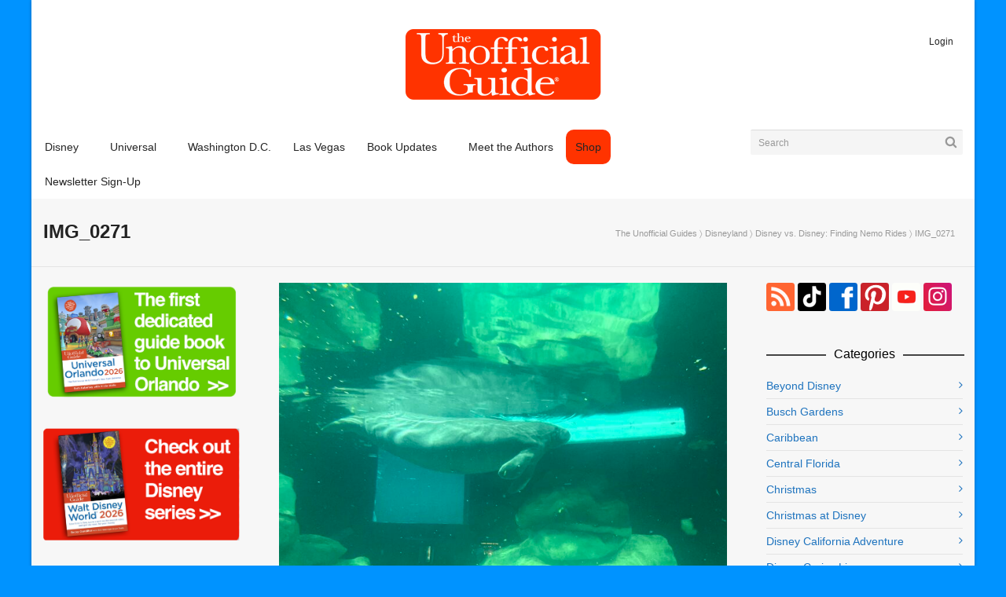

--- FILE ---
content_type: text/html; charset=UTF-8
request_url: https://theunofficialguides.com/2023/07/06/disney-vs-disney-finding-nemo-rides/img_0271-2/
body_size: 88529
content:
<!doctype html>
<html lang="en-US">
<meta charset="utf-8">
<meta name="viewport" content="width=device-width,initial-scale=1,minimum-scale=1,shrink-to-fit=no">
<title>IMG_0271 - The Unofficial Guides</title>


<!--[if lt IE 9]>
<script src="https://theunofficialguides.com/wp-content/themes/unoff-guides/js/respond.min.js"></script>
<![endif]-->

<link rel="apple-touch-icon" sizes="180x180" href="/apple-touch-icon.png">
<link rel="icon" type="image/png" href="/favicon.32.png" sizes="32x32">
<link rel="icon" type="image/png" href="/favicon.16.png" sizes="16x16">
<link rel="manifest" href="/manifest.json">
<link rel="mask-icon" href="/safari-pinned-tab.svg" color="#ff3f00">
<meta name="theme-color" content="#ff3f00">

    <script>
        function writeCookie() {
            the_cookie = document.cookie;
            if ( the_cookie ) {
                if ( window.devicePixelRatio >= 2 ) {
                    var the_cookie = "pixel_ratio="+window.devicePixelRatio+";"+the_cookie;
                    document.cookie = the_cookie;
                }
            }
         }

        writeCookie();
    </script>
<meta name='robots' content='index, follow, max-image-preview:large, max-snippet:-1, max-video-preview:-1' />
	<style>img:is([sizes="auto" i], [sizes^="auto," i]) { contain-intrinsic-size: 3000px 1500px }</style>
	
	<!-- This site is optimized with the Yoast SEO Premium plugin v26.6 (Yoast SEO v26.6) - https://yoast.com/wordpress/plugins/seo/ -->
	<link rel="canonical" href="https://theunofficialguides.com/2023/07/06/disney-vs-disney-finding-nemo-rides/img_0271-2/" />
	<meta property="og:locale" content="en_US" />
	<meta property="og:type" content="article" />
	<meta property="og:title" content="IMG_0271 - The Unofficial Guides" />
	<meta property="og:url" content="https://theunofficialguides.com/2023/07/06/disney-vs-disney-finding-nemo-rides/img_0271-2/" />
	<meta property="og:site_name" content="The Unofficial Guides" />
	<meta property="article:publisher" content="https://www.facebook.com/theunofficialguides" />
	<meta property="og:image" content="https://theunofficialguides.com/2023/07/06/disney-vs-disney-finding-nemo-rides/img_0271-2" />
	<meta property="og:image:width" content="1" />
	<meta property="og:image:height" content="1" />
	<meta property="og:image:type" content="image/jpeg" />
	<script type="application/ld+json" class="yoast-schema-graph">{"@context":"https://schema.org","@graph":[{"@type":"WebPage","@id":"https://theunofficialguides.com/2023/07/06/disney-vs-disney-finding-nemo-rides/img_0271-2/","url":"https://theunofficialguides.com/2023/07/06/disney-vs-disney-finding-nemo-rides/img_0271-2/","name":"IMG_0271 - The Unofficial Guides","isPartOf":{"@id":"https://theunofficialguides.com/#website"},"primaryImageOfPage":{"@id":"https://theunofficialguides.com/2023/07/06/disney-vs-disney-finding-nemo-rides/img_0271-2/#primaryimage"},"image":{"@id":"https://theunofficialguides.com/2023/07/06/disney-vs-disney-finding-nemo-rides/img_0271-2/#primaryimage"},"thumbnailUrl":"https://i0.wp.com/theunofficialguides.com/wp-content/uploads/2023/06/IMG_0271.jpg?fit=1183%2C887&ssl=1","datePublished":"2023-06-06T20:31:13+00:00","breadcrumb":{"@id":"https://theunofficialguides.com/2023/07/06/disney-vs-disney-finding-nemo-rides/img_0271-2/#breadcrumb"},"inLanguage":"en-US","potentialAction":[{"@type":"ReadAction","target":["https://theunofficialguides.com/2023/07/06/disney-vs-disney-finding-nemo-rides/img_0271-2/"]}]},{"@type":"ImageObject","inLanguage":"en-US","@id":"https://theunofficialguides.com/2023/07/06/disney-vs-disney-finding-nemo-rides/img_0271-2/#primaryimage","url":"https://i0.wp.com/theunofficialguides.com/wp-content/uploads/2023/06/IMG_0271.jpg?fit=1183%2C887&ssl=1","contentUrl":"https://i0.wp.com/theunofficialguides.com/wp-content/uploads/2023/06/IMG_0271.jpg?fit=1183%2C887&ssl=1"},{"@type":"BreadcrumbList","@id":"https://theunofficialguides.com/2023/07/06/disney-vs-disney-finding-nemo-rides/img_0271-2/#breadcrumb","itemListElement":[{"@type":"ListItem","position":1,"name":"Home","item":"https://theunofficialguides.com/"},{"@type":"ListItem","position":2,"name":"Disney vs. Disney: Finding Nemo Rides","item":"https://theunofficialguides.com/2023/07/06/disney-vs-disney-finding-nemo-rides/"},{"@type":"ListItem","position":3,"name":"IMG_0271"}]},{"@type":"WebSite","@id":"https://theunofficialguides.com/#website","url":"https://theunofficialguides.com/","name":"The Unofficial Guides","description":"The Unofficial Guides are Officially Coming Home","publisher":{"@id":"https://theunofficialguides.com/#organization"},"potentialAction":[{"@type":"SearchAction","target":{"@type":"EntryPoint","urlTemplate":"https://theunofficialguides.com/?s={search_term_string}"},"query-input":{"@type":"PropertyValueSpecification","valueRequired":true,"valueName":"search_term_string"}}],"inLanguage":"en-US"},{"@type":"Organization","@id":"https://theunofficialguides.com/#organization","name":"The Unofficial Guides","url":"https://theunofficialguides.com/","logo":{"@type":"ImageObject","inLanguage":"en-US","@id":"https://theunofficialguides.com/#/schema/logo/image/","url":"https://i0.wp.com/theunofficialguides.com/wp-content/uploads/2013/07/UG_AdminLogo.png?fit=254%2C95&ssl=1","contentUrl":"https://i0.wp.com/theunofficialguides.com/wp-content/uploads/2013/07/UG_AdminLogo.png?fit=254%2C95&ssl=1","width":254,"height":95,"caption":"The Unofficial Guides"},"image":{"@id":"https://theunofficialguides.com/#/schema/logo/image/"},"sameAs":["https://www.facebook.com/theunofficialguides","https://www.youtube.com/channel/UCXS_Abtbuh6QLm2_KpU5qGw","https://www.instagram.com/theunofficialguides/"]}]}</script>
	<!-- / Yoast SEO Premium plugin. -->


<link rel='dns-prefetch' href='//secure.gravatar.com' />
<link rel='dns-prefetch' href='//stats.wp.com' />
<link rel='dns-prefetch' href='//v0.wordpress.com' />
<link rel='preconnect' href='//i0.wp.com' />
<link rel='preconnect' href='//c0.wp.com' />
<link rel="alternate" type="application/rss+xml" title="The Unofficial Guides &raquo; Feed" href="https://theunofficialguides.com/feed/" />
<link rel="alternate" type="application/rss+xml" title="The Unofficial Guides &raquo; Comments Feed" href="https://theunofficialguides.com/comments/feed/" />
<link rel="alternate" type="application/rss+xml" title="The Unofficial Guides &raquo; IMG_0271 Comments Feed" href="https://theunofficialguides.com/2023/07/06/disney-vs-disney-finding-nemo-rides/img_0271-2/feed/" />
<link rel='stylesheet' id='wp-block-library-css' href='https://c0.wp.com/c/6.8.3/wp-includes/css/dist/block-library/style.min.css' type='text/css' media='all' />
<style id='classic-theme-styles-inline-css' type='text/css'>
/*! This file is auto-generated */
.wp-block-button__link{color:#fff;background-color:#32373c;border-radius:9999px;box-shadow:none;text-decoration:none;padding:calc(.667em + 2px) calc(1.333em + 2px);font-size:1.125em}.wp-block-file__button{background:#32373c;color:#fff;text-decoration:none}
</style>
<link rel='stylesheet' id='mediaelement-css' href='https://c0.wp.com/c/6.8.3/wp-includes/js/mediaelement/mediaelementplayer-legacy.min.css' type='text/css' media='all' />
<link rel='stylesheet' id='wp-mediaelement-css' href='https://c0.wp.com/c/6.8.3/wp-includes/js/mediaelement/wp-mediaelement.min.css' type='text/css' media='all' />
<style id='jetpack-sharing-buttons-style-inline-css' type='text/css'>
.jetpack-sharing-buttons__services-list{display:flex;flex-direction:row;flex-wrap:wrap;gap:0;list-style-type:none;margin:5px;padding:0}.jetpack-sharing-buttons__services-list.has-small-icon-size{font-size:12px}.jetpack-sharing-buttons__services-list.has-normal-icon-size{font-size:16px}.jetpack-sharing-buttons__services-list.has-large-icon-size{font-size:24px}.jetpack-sharing-buttons__services-list.has-huge-icon-size{font-size:36px}@media print{.jetpack-sharing-buttons__services-list{display:none!important}}.editor-styles-wrapper .wp-block-jetpack-sharing-buttons{gap:0;padding-inline-start:0}ul.jetpack-sharing-buttons__services-list.has-background{padding:1.25em 2.375em}
</style>
<style id='global-styles-inline-css' type='text/css'>
:root{--wp--preset--aspect-ratio--square: 1;--wp--preset--aspect-ratio--4-3: 4/3;--wp--preset--aspect-ratio--3-4: 3/4;--wp--preset--aspect-ratio--3-2: 3/2;--wp--preset--aspect-ratio--2-3: 2/3;--wp--preset--aspect-ratio--16-9: 16/9;--wp--preset--aspect-ratio--9-16: 9/16;--wp--preset--color--black: #000000;--wp--preset--color--cyan-bluish-gray: #abb8c3;--wp--preset--color--white: #ffffff;--wp--preset--color--pale-pink: #f78da7;--wp--preset--color--vivid-red: #cf2e2e;--wp--preset--color--luminous-vivid-orange: #ff6900;--wp--preset--color--luminous-vivid-amber: #fcb900;--wp--preset--color--light-green-cyan: #7bdcb5;--wp--preset--color--vivid-green-cyan: #00d084;--wp--preset--color--pale-cyan-blue: #8ed1fc;--wp--preset--color--vivid-cyan-blue: #0693e3;--wp--preset--color--vivid-purple: #9b51e0;--wp--preset--gradient--vivid-cyan-blue-to-vivid-purple: linear-gradient(135deg,rgba(6,147,227,1) 0%,rgb(155,81,224) 100%);--wp--preset--gradient--light-green-cyan-to-vivid-green-cyan: linear-gradient(135deg,rgb(122,220,180) 0%,rgb(0,208,130) 100%);--wp--preset--gradient--luminous-vivid-amber-to-luminous-vivid-orange: linear-gradient(135deg,rgba(252,185,0,1) 0%,rgba(255,105,0,1) 100%);--wp--preset--gradient--luminous-vivid-orange-to-vivid-red: linear-gradient(135deg,rgba(255,105,0,1) 0%,rgb(207,46,46) 100%);--wp--preset--gradient--very-light-gray-to-cyan-bluish-gray: linear-gradient(135deg,rgb(238,238,238) 0%,rgb(169,184,195) 100%);--wp--preset--gradient--cool-to-warm-spectrum: linear-gradient(135deg,rgb(74,234,220) 0%,rgb(151,120,209) 20%,rgb(207,42,186) 40%,rgb(238,44,130) 60%,rgb(251,105,98) 80%,rgb(254,248,76) 100%);--wp--preset--gradient--blush-light-purple: linear-gradient(135deg,rgb(255,206,236) 0%,rgb(152,150,240) 100%);--wp--preset--gradient--blush-bordeaux: linear-gradient(135deg,rgb(254,205,165) 0%,rgb(254,45,45) 50%,rgb(107,0,62) 100%);--wp--preset--gradient--luminous-dusk: linear-gradient(135deg,rgb(255,203,112) 0%,rgb(199,81,192) 50%,rgb(65,88,208) 100%);--wp--preset--gradient--pale-ocean: linear-gradient(135deg,rgb(255,245,203) 0%,rgb(182,227,212) 50%,rgb(51,167,181) 100%);--wp--preset--gradient--electric-grass: linear-gradient(135deg,rgb(202,248,128) 0%,rgb(113,206,126) 100%);--wp--preset--gradient--midnight: linear-gradient(135deg,rgb(2,3,129) 0%,rgb(40,116,252) 100%);--wp--preset--font-size--small: 13px;--wp--preset--font-size--medium: 20px;--wp--preset--font-size--large: 36px;--wp--preset--font-size--x-large: 42px;--wp--preset--spacing--20: 0.44rem;--wp--preset--spacing--30: 0.67rem;--wp--preset--spacing--40: 1rem;--wp--preset--spacing--50: 1.5rem;--wp--preset--spacing--60: 2.25rem;--wp--preset--spacing--70: 3.38rem;--wp--preset--spacing--80: 5.06rem;--wp--preset--shadow--natural: 6px 6px 9px rgba(0, 0, 0, 0.2);--wp--preset--shadow--deep: 12px 12px 50px rgba(0, 0, 0, 0.4);--wp--preset--shadow--sharp: 6px 6px 0px rgba(0, 0, 0, 0.2);--wp--preset--shadow--outlined: 6px 6px 0px -3px rgba(255, 255, 255, 1), 6px 6px rgba(0, 0, 0, 1);--wp--preset--shadow--crisp: 6px 6px 0px rgba(0, 0, 0, 1);}:where(.is-layout-flex){gap: 0.5em;}:where(.is-layout-grid){gap: 0.5em;}body .is-layout-flex{display: flex;}.is-layout-flex{flex-wrap: wrap;align-items: center;}.is-layout-flex > :is(*, div){margin: 0;}body .is-layout-grid{display: grid;}.is-layout-grid > :is(*, div){margin: 0;}:where(.wp-block-columns.is-layout-flex){gap: 2em;}:where(.wp-block-columns.is-layout-grid){gap: 2em;}:where(.wp-block-post-template.is-layout-flex){gap: 1.25em;}:where(.wp-block-post-template.is-layout-grid){gap: 1.25em;}.has-black-color{color: var(--wp--preset--color--black) !important;}.has-cyan-bluish-gray-color{color: var(--wp--preset--color--cyan-bluish-gray) !important;}.has-white-color{color: var(--wp--preset--color--white) !important;}.has-pale-pink-color{color: var(--wp--preset--color--pale-pink) !important;}.has-vivid-red-color{color: var(--wp--preset--color--vivid-red) !important;}.has-luminous-vivid-orange-color{color: var(--wp--preset--color--luminous-vivid-orange) !important;}.has-luminous-vivid-amber-color{color: var(--wp--preset--color--luminous-vivid-amber) !important;}.has-light-green-cyan-color{color: var(--wp--preset--color--light-green-cyan) !important;}.has-vivid-green-cyan-color{color: var(--wp--preset--color--vivid-green-cyan) !important;}.has-pale-cyan-blue-color{color: var(--wp--preset--color--pale-cyan-blue) !important;}.has-vivid-cyan-blue-color{color: var(--wp--preset--color--vivid-cyan-blue) !important;}.has-vivid-purple-color{color: var(--wp--preset--color--vivid-purple) !important;}.has-black-background-color{background-color: var(--wp--preset--color--black) !important;}.has-cyan-bluish-gray-background-color{background-color: var(--wp--preset--color--cyan-bluish-gray) !important;}.has-white-background-color{background-color: var(--wp--preset--color--white) !important;}.has-pale-pink-background-color{background-color: var(--wp--preset--color--pale-pink) !important;}.has-vivid-red-background-color{background-color: var(--wp--preset--color--vivid-red) !important;}.has-luminous-vivid-orange-background-color{background-color: var(--wp--preset--color--luminous-vivid-orange) !important;}.has-luminous-vivid-amber-background-color{background-color: var(--wp--preset--color--luminous-vivid-amber) !important;}.has-light-green-cyan-background-color{background-color: var(--wp--preset--color--light-green-cyan) !important;}.has-vivid-green-cyan-background-color{background-color: var(--wp--preset--color--vivid-green-cyan) !important;}.has-pale-cyan-blue-background-color{background-color: var(--wp--preset--color--pale-cyan-blue) !important;}.has-vivid-cyan-blue-background-color{background-color: var(--wp--preset--color--vivid-cyan-blue) !important;}.has-vivid-purple-background-color{background-color: var(--wp--preset--color--vivid-purple) !important;}.has-black-border-color{border-color: var(--wp--preset--color--black) !important;}.has-cyan-bluish-gray-border-color{border-color: var(--wp--preset--color--cyan-bluish-gray) !important;}.has-white-border-color{border-color: var(--wp--preset--color--white) !important;}.has-pale-pink-border-color{border-color: var(--wp--preset--color--pale-pink) !important;}.has-vivid-red-border-color{border-color: var(--wp--preset--color--vivid-red) !important;}.has-luminous-vivid-orange-border-color{border-color: var(--wp--preset--color--luminous-vivid-orange) !important;}.has-luminous-vivid-amber-border-color{border-color: var(--wp--preset--color--luminous-vivid-amber) !important;}.has-light-green-cyan-border-color{border-color: var(--wp--preset--color--light-green-cyan) !important;}.has-vivid-green-cyan-border-color{border-color: var(--wp--preset--color--vivid-green-cyan) !important;}.has-pale-cyan-blue-border-color{border-color: var(--wp--preset--color--pale-cyan-blue) !important;}.has-vivid-cyan-blue-border-color{border-color: var(--wp--preset--color--vivid-cyan-blue) !important;}.has-vivid-purple-border-color{border-color: var(--wp--preset--color--vivid-purple) !important;}.has-vivid-cyan-blue-to-vivid-purple-gradient-background{background: var(--wp--preset--gradient--vivid-cyan-blue-to-vivid-purple) !important;}.has-light-green-cyan-to-vivid-green-cyan-gradient-background{background: var(--wp--preset--gradient--light-green-cyan-to-vivid-green-cyan) !important;}.has-luminous-vivid-amber-to-luminous-vivid-orange-gradient-background{background: var(--wp--preset--gradient--luminous-vivid-amber-to-luminous-vivid-orange) !important;}.has-luminous-vivid-orange-to-vivid-red-gradient-background{background: var(--wp--preset--gradient--luminous-vivid-orange-to-vivid-red) !important;}.has-very-light-gray-to-cyan-bluish-gray-gradient-background{background: var(--wp--preset--gradient--very-light-gray-to-cyan-bluish-gray) !important;}.has-cool-to-warm-spectrum-gradient-background{background: var(--wp--preset--gradient--cool-to-warm-spectrum) !important;}.has-blush-light-purple-gradient-background{background: var(--wp--preset--gradient--blush-light-purple) !important;}.has-blush-bordeaux-gradient-background{background: var(--wp--preset--gradient--blush-bordeaux) !important;}.has-luminous-dusk-gradient-background{background: var(--wp--preset--gradient--luminous-dusk) !important;}.has-pale-ocean-gradient-background{background: var(--wp--preset--gradient--pale-ocean) !important;}.has-electric-grass-gradient-background{background: var(--wp--preset--gradient--electric-grass) !important;}.has-midnight-gradient-background{background: var(--wp--preset--gradient--midnight) !important;}.has-small-font-size{font-size: var(--wp--preset--font-size--small) !important;}.has-medium-font-size{font-size: var(--wp--preset--font-size--medium) !important;}.has-large-font-size{font-size: var(--wp--preset--font-size--large) !important;}.has-x-large-font-size{font-size: var(--wp--preset--font-size--x-large) !important;}
:where(.wp-block-post-template.is-layout-flex){gap: 1.25em;}:where(.wp-block-post-template.is-layout-grid){gap: 1.25em;}
:where(.wp-block-columns.is-layout-flex){gap: 2em;}:where(.wp-block-columns.is-layout-grid){gap: 2em;}
:root :where(.wp-block-pullquote){font-size: 1.5em;line-height: 1.6;}
</style>
<link rel='stylesheet' id='recent-posts-widget-with-thumbnails-public-style-css' href='https://theunofficialguides.com/wp-content/plugins/recent-posts-widget-with-thumbnails/public.css?ver=7.1.1' type='text/css' media='all' />
<link rel='stylesheet' id='fontawesome-css-css' href='https://theunofficialguides.com/wp-content/themes/unoff-guides/css/font-awesome.css?ver=6.8.3' type='text/css' media='all' />
<link rel='stylesheet' id='woocommerce-additional-css-css' href='https://theunofficialguides.com/wp-content/themes/unoff-guides/css/woocommerce.css?ver=6.8.3' type='text/css' media='all' />
<link rel='stylesheet' id='main-css-css' href='https://theunofficialguides.com/wp-content/themes/unoff-guides/style.css?ver=6.8.3' type='text/css' media='all' />
<script type="text/javascript" src="https://c0.wp.com/c/6.8.3/wp-includes/js/jquery/jquery.min.js" id="jquery-core-js"></script>
<script type="text/javascript" src="https://c0.wp.com/c/6.8.3/wp-includes/js/jquery/jquery-migrate.min.js" id="jquery-migrate-js"></script>
<link rel="https://api.w.org/" href="https://theunofficialguides.com/wp-json/" /><link rel="alternate" title="JSON" type="application/json" href="https://theunofficialguides.com/wp-json/wp/v2/media/32323" /><link rel="alternate" title="oEmbed (JSON)" type="application/json+oembed" href="https://theunofficialguides.com/wp-json/oembed/1.0/embed?url=https%3A%2F%2Ftheunofficialguides.com%2F2023%2F07%2F06%2Fdisney-vs-disney-finding-nemo-rides%2Fimg_0271-2%2F" />
<link rel="alternate" title="oEmbed (XML)" type="text/xml+oembed" href="https://theunofficialguides.com/wp-json/oembed/1.0/embed?url=https%3A%2F%2Ftheunofficialguides.com%2F2023%2F07%2F06%2Fdisney-vs-disney-finding-nemo-rides%2Fimg_0271-2%2F&#038;format=xml" />
	<style>img#wpstats{display:none}</style>
					<script>
			var ajaxurl = 'https://theunofficialguides.com/wp-admin/admin-ajax.php';
			</script>
		<style>/*========== Web Font Styles ==========*/body, h6, #sidebar .widget-heading h3, #header-search input, .header-items h3.phone-number, .related-wrap h4, #comments-list > h3, .item-heading h1, .sf-button, button, input[type="submit"], input[type="email"], input[type="reset"], input[type="button"], .spb_accordion_section h3, #header-login input, #mobile-navigation > div, .search-form input, input, button, select, textarea {font-family: "Helvetica", Palatino, Arial, Helvetica, Tahoma, sans-serif}h1, h2, h3, h4, h5, .custom-caption p, span.dropcap1, span.dropcap2, span.dropcap3, span.dropcap4, .spb_call_text, .impact-text, .testimonial-text, .header-advert {font-family: "Helvetica", Palatino, Arial, Helvetica, Tahoma, sans-serif;}nav .menu li {font-family: "Helvetica", Palatino, Arial Helvetica, Tahoma, sans-serif;}body, p, .masonry-items .blog-item .quote-excerpt, #commentform label, .contact-form label {font-size: 14px;line-height: 22px;}h1, .spb_impact_text .spb_call_text, .impact-text {font-size: 24px;line-height: 34px}h2 {font-size: 20px;line-height: 30px}h3 {font-size: 18px;line-height: 24px}h4, .body-content.quote, #respond-wrap h3 {font-size: 16px;line-height: 20px}h5 {font-size: 14px;line-height: 18px}h6 {font-size: 12px;line-height: 16px}nav .menu li {font-size: 14px}/*========== Accent Styles ==========*/::selection, ::-moz-selection {background-color: #07c1b6; color: #fff;}span.highlighted, span.dropcap4, .flickr-widget li, .portfolio-grid li, .wpcf7 input.wpcf7-submit[type="submit"], .woocommerce-page nav.woocommerce-pagination ul li span.current, .woocommerce nav.woocommerce-pagination ul li span.current, figcaption .product-added, .woocommerce .wc-new-badge, .yith-wcwl-wishlistexistsbrowse a, .yith-wcwl-wishlistaddedbrowse a, .woocommerce .widget_layered_nav ul li.chosen > *, .woocommerce .widget_layered_nav_filters ul li a {background-color: #07c1b6!important; color: #ffffff;}.sf-button.accent {background-color: #07c1b6!important;}a:hover, #sidebar a:hover, .pagination-wrap a:hover, .carousel-nav a:hover, .portfolio-pagination div:hover > i, #footer a:hover, #copyright a, .beam-me-up a:hover span, .portfolio-item .portfolio-item-permalink, .read-more-link, .blog-item .read-more, .blog-item-details a, .author-link, .comment-meta .edit-link a, .comment-meta .comment-reply a, #reply-title small a, ul.member-contact, ul.member-contact li a, #respond .form-submit input:hover, span.dropcap2, .spb_divider.go_to_top a, .comments-likes a:hover i, .comments-likes .comments-likes a:hover span, .item-link:hover, #header-translation p a, #swift-slider .flex-caption-large h1 a:hover, .wooslider .slide-title a:hover, .caption-details-inner .details span > a, .caption-details-inner .chart span, .caption-details-inner .chart i, #swift-slider .flex-caption-large .chart i, #breadcrumbs a:hover, .ui-widget-content a:hover, .woocommerce form.cart button.single_add_to_cart_button:hover, .yith-wcwl-add-button a:hover, #product-img-slider li a.zoom:hover, .woocommerce .star-rating span, .mobile-search-link.active, .woocommerce div.product form.cart .button.add_to_cart_button {color: #07c1b6;}.carousel-wrap > a:hover, .ajax-search-results .all-results:hover, .search-result h5 a:hover {color: #07c1b6!important;}.comments-likes a:hover span, .comments-likes a:hover i {color: #07c1b6!important;}.read-more i:before, .read-more em:before {color: #07c1b6;}.bypostauthor .comment-wrap .comment-avatar,.search-form input:focus,.wpcf7 input[type="text"]:focus,.wpcf7 textarea:focus {border-color: #07c1b6!important;}nav .menu ul li:first-child:after,.navigation a:hover > .nav-text {border-bottom-color: #07c1b6;}nav .menu ul ul li:first-child:after {border-right-color: #07c1b6;}.spb_impact_text .spb_button span {color: #fff;}article.type-post #respond .form-submit input#submit {background-color: #ff3300;}.woocommerce .free-badge {background-color: #ff3300; color: #ffffff;}/*========== Main Styles ==========*/body {color: #444444;}.pagination-wrap a, .search-pagination a {color: #444444;}body {background-color: #0093ff;}#main-container, .tm-toggle-button-wrap a {background-color: #f7f7f7;}a, .ui-widget-content a {color: #1e73be;}.pagination-wrap li span.current, .pagination-wrap li a:hover {color: #ffffff;background: #07c1b6;border-color: #07c1b6;}.pagination-wrap li a, .pagination-wrap li span.expand {color: #444444;border-color: #e4e4e4;}.pagination-wrap li a, .pagination-wrap li span {background-color: #f7f7f7;}input[type="text"], input[type="password"], input[type="email"], textarea, select {border-color: #e4e4e4;background: #ffffff;}textarea:focus, input:focus {border-color: #999!important;}.modal-header {background: #ffffff;}/*========== Header Styles ==========*/#logo > a.logo-link {height: 95px;}#header-section.header-1 #header {padding: 35px 0;}#header-section.header-4 #header nav#main-navigation ul.menu > li, #header-section.header-5 #header nav#main-navigation ul.menu > li, #header-section.header-4 .header-right nav ul.menu > li, #header-section.header-5 .header-left nav ul.menu > li {line-height: 165px;}#header-section.header-4 #logo > a.logo-link, #header-section.header-5 #logo > a.logo-link {height: 165px;}.sf-super-search {background-color: #ff3300;}.sf-super-search .search-options .ss-dropdown > span, .sf-super-search .search-options input {color: #07c1b6; border-bottom-color: #07c1b6;}.sf-super-search .search-options .ss-dropdown ul li .fa-check {color: #07c1b6;}.sf-super-search-go:hover, .sf-super-search-close:hover { background-color: #07c1b6; border-color: #07c1b6; color: #ffffff;}#top-bar {background: #252525; color: #999999;}#top-bar .tb-welcome {border-color: #444444;}#top-bar a {color: #ffffff;}#top-bar .menu li {border-left-color: #444444; border-right-color: #444444;}#top-bar .menu > li > a, #top-bar .menu > li.parent:after {color: #ffffff;}#top-bar .menu > li > a:hover, #top-bar a:hover {color: #07c1b6;}#top-bar .show-menu {background-color: #444444;color: #ff3300;}#header-languages .current-language {background: #1bbeb4; color: #ffffff;}#header-section:before, #mini-header {background-color: #ffffff;background: -webkit-gradient(linear, 0% 0%, 0% 100%, from(#ffffff), to(#ffffff));background: -webkit-linear-gradient(top, #ffffff, #ffffff);background: -moz-linear-gradient(top, #ffffff, #ffffff);background: -ms-linear-gradient(top, #ffffff, #ffffff);background: -o-linear-gradient(top, #ffffff, #ffffff);}#logo img, #logo img.retina {width: 254px;}#logo img {height: 95px;}#header-section .header-menu .menu li, #mini-header .header-right nav .menu li {border-left-color: #e4e4e4;}#header-section > #main-nav {border-top-color: #e4e4e4;}.page-content {border-bottom-color: #e4e4e4;}/*========== Navigation Styles ==========*/#nav-pointer {background-color: #07c1b6;}.show-menu {background-color: #ff3300;color: #ffffff;}nav .menu > li:before {background: #07c1b6;}nav .menu .sub-menu .parent > a:after {border-left-color: #07c1b6;}nav .menu ul.sub-menu {background-color: #FFFFFF;}nav .menu ul.sub-menu li {border-bottom-color: #f0f0f0;border-bottom-style: solid;}li.menu-item.sf-mega-menu > ul.sub-menu > li {border-color: #f0f0f0;border-style: solid;}nav .menu > li a, #menubar-controls a {color: #252525;}nav .menu > li:hover > a {color: #07c1b6;}nav .menu ul.sub-menu li > a, #top-bar nav .menu ul li > a {color: #666666;}nav .menu ul.sub-menu li:hover > a {color: #ffffff!important; background: #1bbeb4;}nav .menu li.parent > a:after, nav .menu li.parent > a:after:hover {color: #aaa;}nav .menu li.current-menu-ancestor > a, nav .menu li.current-menu-item > a {color: #222222;}nav .menu ul li.current-menu-ancestor > a, nav .menu ul li.current-menu-item > a {color: #ffffff; background: #1bbeb4;}#main-nav .header-right ul.menu > li, .wishlist-item, .header-right .menu-search, .header-left .menu-search {border-left-color: #f0f0f0;}#nav-search, #mini-search {background: #252525;}#nav-search a, #mini-search a {color: #999999;}.bag-header, .bag-product, .bag-empty, .wishlist-empty {border-color: #f0f0f0;}.bag-buttons a {background-color: #f0f0f0; color: #252525;}.bag-buttons a.checkout-button, .bag-buttons a.create-account-button, .woocommerce input.button.alt, .woocommerce .alt-button, .woocommerce button.button.alt, .woocommerce .button.checkout-button {background: #ff3300; color: #ffffff;}.bag-buttons a:hover, .woocommerce .button.update-cart-button:hover {background: #07c1b6; color: #ffffff;}.bag-buttons a.checkout-button:hover, .woocommerce input.button.alt:hover, .woocommerce .alt-button:hover, .woocommerce button.button.alt:hover, .woocommerce .button.checkout-button:hover {background: #07c1b6; color: #ffffff;}nav.std-menu ul.menu > li.parent > a:after {border-bottom-color: #07c1b6;}/*========== Page Heading Styles ==========*/#promo-bar {background-color: #ef3f32;}#promo-bar * {color: #ffffff;}/*========== Page Heading Styles ==========*/.page-heading {background-color: #f7f7f7;border-bottom-color: #e4e4e4;}.page-heading h1, .page-heading h3 {color: #222222;}#breadcrumbs {background: #f7f7f7;}#breadcrumbs {color: #999999;}#breadcrumbs a, #breadcrumb i {color: #999999;}/*========== Body Styles ==========*/body, input[type="text"], input[type="password"], input[type="email"], textarea, select {color: #444444;}h1, h1 a {color: #000000;}h2, h2 a {color: #000000;}h3, h3 a {color: #000000;}h4, h4 a, .carousel-wrap > a {color: #000000;}h5, h5 a {color: #000000;}h6, h6 a {color: #000000;}.spb_impact_text .spb_call_text, .impact-text {color: #000000;}.read-more i, .read-more em {color: transparent;}/*========== Content Styles ==========*/.pb-border-bottom, .pb-border-top {border-color: #e4e4e4;}#swift-slider ul.slides {background: #ff3300;}#swift-slider .flex-caption .flex-caption-headline {background: #f7f7f7;}#swift-slider .flex-caption .flex-caption-details .caption-details-inner {background: #f7f7f7; border-bottom: #e4e4e4}#swift-slider .flex-caption-large, #swift-slider .flex-caption-large h1 a {color: #ffffff;}#swift-slider .flex-caption h4 i {line-height: 20px;}#swift-slider .flex-caption-large .comment-chart i {color: #ffffff;}#swift-slider .flex-caption-large a {color: #07c1b6;}#swift-slider .flex-caption .comment-chart i, #swift-slider .flex-caption .comment-chart span {color: #ff3300;}figure .overlay {background-color: #07c1b6;color: #fff;}.overlay .thumb-info h4 {color: #fff;}figure:hover .overlay {box-shadow: inset 0 0 0 500px #07c1b6;}h4.spb_heading span, h4.lined-heading span {background: #f7f7f7}.spb_parallax_asset h4.spb_heading {border-bottom-color: #000000}.carousel-wrap a.carousel-prev, .carousel-wrap a.carousel-next {background: #ff3300; color: #ffffff!important;}.carousel-wrap a.carousel-prev:hover, .carousel-wrap a.carousel-next:hover {color: #07c1b6!important;}/*========== Sidebar Styles ==========*/.sidebar .widget-heading h4 {color: #000000;}.sidebar .widget-heading h4 span {background: #f7f7f7;}.widget ul li {border-color: #e4e4e4;}.widget_search form input {background: #ffffff;}.widget .wp-tag-cloud li a {border-color: #e4e4e4;}.widget .tagcloud a:hover, .widget ul.wp-tag-cloud li:hover > a {background: #07c1b6; color: #ffffff;}.subscribers-list li > a.social-circle {color: #ffffff;background: #ff3300;}.subscribers-list li:hover > a.social-circle {color: #fbfbfb;background: #07c1b6;}.sidebar .widget_categories ul > li a, .sidebar .widget_archive ul > li a, .sidebar .widget_nav_menu ul > li a, .sidebar .widget_meta ul > li a, .sidebar .widget_recent_entries ul > li, .widget_product_categories ul > li a, .widget_layered_nav ul > li a {color: #1e73be;}.sidebar .widget_categories ul > li a:hover, .sidebar .widget_archive ul > li a:hover, .sidebar .widget_nav_menu ul > li a:hover, .widget_nav_menu ul > li.current-menu-item a, .sidebar .widget_meta ul > li a:hover, .sidebar .widget_recent_entries ul > li a:hover, .widget_product_categories ul > li a:hover, .widget_layered_nav ul > li a:hover {color: #07c1b6;}#calendar_wrap caption {border-bottom-color: #ff3300;}.sidebar .widget_calendar tbody tr > td a {color: #ffffff;background-color: #ff3300;}.sidebar .widget_calendar tbody tr > td a:hover {background-color: #07c1b6;}.sidebar .widget_calendar tfoot a {color: #ff3300;}.sidebar .widget_calendar tfoot a:hover {color: #07c1b6;}.widget_calendar #calendar_wrap, .widget_calendar th, .widget_calendar tbody tr > td, .widget_calendar tbody tr > td.pad {border-color: #e4e4e4;}.widget_sf_infocus_widget .infocus-item h5 a {color: #ff3300;}.widget_sf_infocus_widget .infocus-item h5 a:hover {color: #07c1b6;}.sidebar .widget hr {border-color: #e4e4e4;}/*========== Portfolio Styles ==========*/.filter-wrap .select:after {background: #f7f7f7;}.filter-wrap ul li a {color: #444444; background: #ffffff;}.filter-wrap ul li a:hover {color: #07c1b6;}.filter-wrap ul li.selected a {color: #ffffff;background: #07c1b6;}.portfolio-item {border-bottom-color: #e4e4e4;}.masonry-items .portfolio-item-details {border-color: #e4e4e4;background: #ffffff;}.spb_portfolio_carousel_widget .portfolio-item {background: #f7f7f7;}.spb_portfolio_carousel_widget .portfolio-item h4.portfolio-item-title a > i {line-height: 20px;}.masonry-items .blog-item .blog-details-wrap:before {background-color: #ffffff;}.masonry-items .portfolio-item figure {border-color: #e4e4e4;}.portfolio-details-wrap span span {color: #666;}.share-links > a:hover {color: #07c1b6;}/*========== Blog Styles ==========*/.blog-aux-options li a, .blog-aux-options li form input {background: #ffffff;}.blog-aux-options li.selected a {background: #07c1b6;color: #ffffff;}.blog-filter-wrap .aux-list li:hover {border-bottom-color: transparent;}.blog-filter-wrap .aux-list li:hover a {color: #ffffff;background: #07c1b6;}.blog-item {border-color: #e4e4e4;}.standard-post-details .standard-post-author {border-color: #e4e4e4;}.masonry-items .blog-item {background: #ffffff;}.mini-items .blog-item-details, .author-info-wrap, .related-wrap, .tags-link-wrap, .comment .comment-wrap, .share-links, .single-portfolio .share-links, .single .pagination-wrap {border-color: #e4e4e4;}.related-wrap h4, #comments-list h4, #respond-wrap h3 {border-bottom-color: #000000;}.related-item figure {background-color: #ff3300;}.search-item-img .img-holder {background: #ffffff;border-color:#e4e4e4;}.required {color: #ee3c59;}article.type-post #respond .form-submit input#submit {color: #fff;}.comments-likes a i, .comments-likes a span {color: #444444;}#respond .form-submit input:hover {color: #fff!important;}.recent-post {background: #f7f7f7;}.recent-post .post-item-details {border-top-color: #e4e4e4;color: #e4e4e4;}.post-item-details span, .post-item-details a, .post-item-details .comments-likes a i, .post-item-details .comments-likes a span {color: #999;}/*========== Shortcode Styles ==========*/.sf-button.accent {color: #fff;}a.sf-button:hover, #footer a.sf-button:hover {background-image: none;color: #fff!important;}a.sf-button.green:hover, a.sf-button.lightgrey:hover, a.sf-button.limegreen:hover {color: #111!important;}a.sf-button.white:hover {color: #07c1b6!important;}.wpcf7 input.wpcf7-submit[type="submit"] {color: #fff;}.sf-icon {color: #000000;}.sf-icon-cont {background-color: #B4E5F8;}span.dropcap3 {background: #000;color: #fff;}span.dropcap4 {color: #fff;}.spb_divider, .spb_divider.go_to_top_icon1, .spb_divider.go_to_top_icon2, .testimonials > li, .jobs > li, .spb_impact_text, .tm-toggle-button-wrap, .tm-toggle-button-wrap a, .portfolio-details-wrap, .spb_divider.go_to_top a {border-color: #e4e4e4;}.spb_divider.go_to_top_icon1 a, .spb_divider.go_to_top_icon2 a {background: #f7f7f7;}.spb_tabs .ui-tabs .ui-tabs-panel, .spb_content_element .ui-tabs .ui-tabs-nav, .ui-tabs .ui-tabs-nav li {border-color: #e4e4e4;}.spb_accordion_section, .spb_tabs .ui-tabs .ui-tabs-panel, .spb_accordion .spb_accordion_section, .spb_accordion_section .ui-accordion-content, .spb_accordion .spb_accordion_section > h3.ui-state-active a, .ui-tabs .ui-tabs-nav li.ui-tabs-active a {background: #f7f7f7!important;}.spb_tabs .nav-tabs li a {border-color: #e4e4e4;}.spb_tabs .nav-tabs li.active a {border-bottom-color: transparent;}.spb_tour .ui-tabs .ui-tabs-nav li a {border-color: #e4e4e4;}.spb_tour.span3 .ui-tabs .ui-tabs-nav li {border-color: #e4e4e4!important;}.ui-accordion h3.ui-accordion-header .ui-icon {color: #444444;}.ui-accordion h3.ui-accordion-header.ui-state-active .ui-icon, .ui-accordion h3.ui-accordion-header.ui-state-active:hover .ui-icon {color: #07c1b6;}blockquote.pullquote {border-color: #e4e4e4;}.borderframe img {border-color: #eeeeee;}.labelled-pricing-table .column-highlight {background-color: #fff;}.labelled-pricing-table .pricing-table-label-row, .labelled-pricing-table .pricing-table-row {background: #eeeeee;}.labelled-pricing-table .alt-row {background: #f7f7f7;}.labelled-pricing-table .pricing-table-price {background: #999999;}.labelled-pricing-table .pricing-table-package {background: #bbbbbb;}.labelled-pricing-table .lpt-button-wrap {background: #e4e4e4;}.labelled-pricing-table .lpt-button-wrap a.accent {background: #222!important;}.labelled-pricing-table .column-highlight .lpt-button-wrap {background: transparent!important;}.labelled-pricing-table .column-highlight .lpt-button-wrap a.accent {background: #07c1b6!important;}.column-highlight .pricing-table-price {color: #fff;background: #00AEEF;border-bottom-color: #00AEEF;}.column-highlight .pricing-table-package {background: #B4E5F8;}.column-highlight .pricing-table-details {background: #E1F3FA;}.spb_box_text.coloured .box-content-wrap {background: #fb3c2d;color: #fff;}.spb_box_text.whitestroke .box-content-wrap {background-color: #fff;border-color: #e4e4e4;}.client-item figure {border-color: #e4e4e4;}.client-item figure:hover {border-color: #333;}ul.member-contact li a:hover {color: #333;}.testimonials.carousel-items li {border-color: #e4e4e4;}.testimonials.carousel-items li:after {border-left-color: #e4e4e4;border-top-color: #e4e4e4;}.team-member .team-member-bio {border-bottom-color: #e4e4e4;}.horizontal-break {background-color: #e4e4e4;}.progress .bar {background-color: #07c1b6;}.progress.standard .bar {background: #07c1b6;}/*========== Footer Styles ==========*/#footer {background: #252525;}#footer, #footer p {color: #2d2f36;}#footer h4 {color: #2d2f36;}#footer h4:before {border-color: #333333;}#footer h4 span {background: #252525;}#footer a {color: #2d2f36;}#footer .widget ul li, #footer .widget_categories ul, #footer .widget_archive ul, #footer .widget_nav_menu ul, #footer .widget_recent_comments ul, #footer .widget_meta ul, #footer .widget_recent_entries ul, #footer .widget_product_categories ul {border-color: #333333;}#copyright {background-color: #f7f7f7;border-top-color: #333333;}#copyright p {color: #666666;}#copyright a {color: #222222;}#copyright a:hover {color: #07c1b6;}#footer .widget_calendar #calendar_wrap, #footer .widget_calendar th, #footer .widget_calendar tbody tr > td, #footer .widget_calendar tbody tr > td.pad {border-color: #333333;}.widget input[type="email"] {background: #f7f7f7; color: #999}#footer .widget hr {border-color: #333333;}/*========== WooCommerce Styles ==========*/.woocommerce nav.woocommerce-pagination, .woocommerce #content nav.woocommerce-pagination, .woocommerce-page nav.woocommerce-pagination, .woocommerce-page #content nav.woocommerce-pagination, .modal-body .comment-form-rating, .woocommerce form .form-row input.input-text, ul.checkout-process, #billing .proceed, ul.my-account-nav > li, .woocommerce #payment, .woocommerce-checkout p.thank-you, .woocommerce .order_details, .woocommerce-page .order_details, .review-order-wrap { border-color: #e4e4e4 ;}.woocommerce-account p.myaccount_address, .woocommerce-account .page-content h2, p.no-items, #payment_heading {border-bottom-color: #e4e4e4;}.woocommerce-MyAccount-navigation li {border-color: #e4e4e4;}.woocommerce-MyAccount-navigation li.is-active a, .woocommerce-MyAccount-navigation li a:hover {color: #444444;}.woocommerce .products ul, .woocommerce ul.products, .woocommerce-page .products ul, .woocommerce-page ul.products, p.no-items {border-top-color: #e4e4e4;}.woocommerce-ordering .woo-select, .variations_form .woo-select, .add_review a, .woocommerce .quantity, .woocommerce-page .quantity, .woocommerce .coupon input.apply-coupon, .woocommerce table.shop_table tr td.product-remove .remove, .woocommerce .button.update-cart-button, .shipping-calculator-form .woo-select, .woocommerce .shipping-calc-wrap button[name="calc_shipping"], .woocommerce #billing_country_field .woo-select, .woocommerce #shipping_country_field .woo-select, .woocommerce #review_form #respond .form-submit input, .woocommerce form .form-row input.input-text, .woocommerce table.my_account_orders .order-actions .button, .woocommerce #payment div.payment_box, .woocommerce .widget_price_filter .price_slider_amount .button, .woocommerce.widget .buttons a, .woocommerce input[name="apply_coupon"], .woocommerce .cart input[name="update_cart"], .woocommerce-cart .wc-proceed-to-checkout a.checkout-button {background: #ffffff; color: #ff3300}.woocommerce-page nav.woocommerce-pagination ul li span.current, .woocommerce nav.woocommerce-pagination ul li span.current { color: #ffffff;}li.product figcaption a.product-added {color: #ffffff;}.woocommerce ul.products li.product figure figcaption .shop-actions > a, .woocommerce ul.products li.product figure figcaption .shop-actions > a.product-added:hover {color: #ffffff;}.woocommerce ul.products li.product figure figcaption .shop-actions > a:hover, ul.social-icons li a:hover {color: #07c1b6;}.woocommerce ul.products li.product figure figcaption, .yith-wcwl-add-to-wishlist, .yith-wcwl-add-button a, .woocommerce #account_details .login form p.form-row input[type="submit"], .my-account-login-wrap .login-wrap form.login p.form-row input[type="submit"], .woocommerce .my-account-login-wrap form input[type="submit"], .lost_reset_password p.form-row input[type="submit"], .track_order p.form-row input[type="submit"], .change_password_form p input[type="submit"], .woocommerce .wishlist_table tr td.product-add-to-cart a, .woocommerce input.button[name="save_address"], .woocommerce .woocommerce-message a.button, ul.products li.product a.quick-view-button, #login-form .modal-body form.login p.form-row input[type="submit"], .woocommerce input[name="save_account_details"], .login p.form-row input[type="submit"], #jckqv .cart .single_add_to_cart_button, #jckqv .cart .add_to_cart_button { background: #ff3300; color: #ffffff ;}.woocommerce form.cart button.single_add_to_cart_button, .woocommerce p.cart a.single_add_to_cart_button, ul.products li.product a.quick-view-button, .woocommerce div.product form.cart .button.add_to_cart_button { background: #ff3300!important; color: #ffffff ;}.woocommerce p.cart a.single_add_to_cart_button:hover {background: #ff3300; color: #07c1b6 ;}.woocommerce table.shop_table tr td.product-remove .remove:hover, .woocommerce .coupon input.apply-coupon:hover, .woocommerce .shipping-calc-wrap button[name="calc_shipping"]:hover, .woocommerce .quantity .plus:hover, .woocommerce .quantity .minus:hover, .add_review a:hover, .woocommerce #review_form #respond .form-submit input:hover, .lost_reset_password p.form-row input[type="submit"]:hover, .track_order p.form-row input[type="submit"]:hover, .change_password_form p input[type="submit"]:hover, .woocommerce table.my_account_orders .order-actions .button:hover, .woocommerce .widget_price_filter .price_slider_amount .button:hover, .woocommerce.widget .buttons a:hover, .woocommerce .wishlist_table tr td.product-add-to-cart a:hover, .woocommerce input.button[name="save_address"]:hover, #login-form .modal-body form.login p.form-row input[type="submit"]:hover, .woocommerce input[name="save_account_details"]:hover, .woocommerce input[name="apply_coupon"]:hover, .woocommerce .cart input[name="update_cart"]:hover, .login p.form-row input[type="submit"]:hover, #jckqv .cart .single_add_to_cart_button:hover, #jckqv .cart .add_to_cart_button:hover, .woocommerce-cart .wc-proceed-to-checkout a.checkout-button:hover {background: #07c1b6; color: #ffffff;}.woocommerce #account_details .login, .woocommerce #account_details .login h4.lined-heading span, .my-account-login-wrap .login-wrap, .my-account-login-wrap .login-wrap h4.lined-heading span, .woocommerce div.product form.cart table div.quantity {background: #ffffff;}.woocommerce .help-bar ul li a:hover, .woocommerce .continue-shopping:hover, .woocommerce .address .edit-address:hover, .my_account_orders td.order-number a:hover, .product_meta a.inline:hover { border-bottom-color: #07c1b6;}.woocommerce .order-info, .woocommerce .order-info mark {background: #07c1b6; color: #ffffff;}.woocommerce #payment div.payment_box:after {border-bottom-color: #ffffff;}.woocommerce .widget_price_filter .price_slider_wrapper .ui-widget-content {background: #e4e4e4;}.woocommerce .widget_price_filter .ui-slider-horizontal .ui-slider-range {background: #ffffff;}.yith-wcwl-wishlistexistsbrowse a:hover, .yith-wcwl-wishlistaddedbrowse a:hover {color: #ffffff;}.woocommerce ul.products li.product .price, .woocommerce div.product p.price {color: #444444;}@media only screen and (min-width: 768px) {.woocommerce div.product div.images {width: 30%;}.woocommerce div.product div.summary {width: 68%;}}/*========== Asset Background Styles ==========*/.asset-bg {border-color: #e4e4e4;}.asset-bg.alt-one {background-color: #FFFFFF;}.asset-bg.alt-one, .asset-bg.alt-one h1, .asset-bg.alt-one h2, .asset-bg.alt-one h3, .asset-bg.alt-one h3, .asset-bg.alt-one h4, .asset-bg.alt-one h5, .asset-bg.alt-one h6, .alt-one .carousel-wrap > a {color: #222222;}.alt-one.full-width-text:after {border-top-color:#FFFFFF;}.alt-one h4.spb_text_heading {border-bottom-color:#222222;}.alt-one h4.spb_heading:before {border-top-color:#222222;}.asset-bg.alt-two {background-color: #FFFFFF;}.asset-bg.alt-two, .asset-bg.alt-two h1, .asset-bg.alt-two h2, .asset-bg.alt-two h3, .asset-bg.alt-two h3, .asset-bg.alt-two h4, .asset-bg.alt-two h5, .asset-bg.alt-two h6, .alt-two .carousel-wrap > a {color: #222222;}.alt-two.full-width-text:after {border-top-color:#FFFFFF;}.alt-two h4.spb_text_heading {border-bottom-color:#222222;}.alt-two h4.spb_heading:before {border-top-color:#222222;}.asset-bg.alt-three {background-color: #FFFFFF;}.asset-bg.alt-three, .asset-bg.alt-three h1, .asset-bg.alt-three h2, .asset-bg.alt-three h3, .asset-bg.alt-three h3, .asset-bg.alt-three h4, .asset-bg.alt-three h5, .asset-bg.alt-three h6, .alt-three .carousel-wrap > a {color: #222222;}.alt-three.full-width-text:after {border-top-color:#FFFFFF;}.alt-three h4.spb_text_heading {border-bottom-color:#222222;}.alt-three h4.spb_heading:before {border-top-color:#222222;}.asset-bg.alt-four {background-color: #FFFFFF;}.asset-bg.alt-four, .asset-bg.alt-four h1, .asset-bg.alt-four h2, .asset-bg.alt-four h3, .asset-bg.alt-four h3, .asset-bg.alt-four h4, .asset-bg.alt-four h5, .asset-bg.alt-four h6, .alt-four .carousel-wrap > a {color: #222222;}.alt-four.full-width-text:after {border-top-color:#FFFFFF;}.alt-four h4.spb_text_heading {border-bottom-color:#222222;}.alt-four h4.spb_heading:before {border-top-color:#222222;}.asset-bg.alt-five {background-color: #FFFFFF;}.asset-bg.alt-five, .asset-bg.alt-five h1, .asset-bg.alt-five h2, .asset-bg.alt-five h3, .asset-bg.alt-five h3, .asset-bg.alt-five h4, .asset-bg.alt-five h5, .asset-bg.alt-five h6, .alt-five .carousel-wrap > a {color: #222222;}.alt-five.full-width-text:after {border-top-color:#FFFFFF;}.alt-five h4.spb_text_heading {border-bottom-color:#222222;}.alt-five h4.spb_heading:before {border-top-color:#222222;}.asset-bg.alt-six {background-color: #FFFFFF;}.asset-bg.alt-six, .asset-bg.alt-six h1, .asset-bg.alt-six h2, .asset-bg.alt-six h3, .asset-bg.alt-six h3, .asset-bg.alt-six h4, .asset-bg.alt-six h5, .asset-bg.alt-six h6, .alt-six .carousel-wrap > a {color: #222222;}.alt-six.full-width-text:after {border-top-color:#FFFFFF;}.alt-six h4.spb_text_heading {border-bottom-color:#222222;}.alt-six h4.spb_heading:before {border-top-color:#222222;}.asset-bg.alt-seven {background-color: #FFFFFF;}.asset-bg.alt-seven, .asset-bg.alt-seven h1, .asset-bg.alt-seven h2, .asset-bg.alt-seven h3, .asset-bg.alt-seven h3, .asset-bg.alt-seven h4, .asset-bg.alt-seven h5, .asset-bg.alt-seven h6, .alt-seven .carousel-wrap > a {color: #222222;}.alt-seven.full-width-text:after {border-top-color:#FFFFFF;}.alt-seven h4.spb_text_heading {border-bottom-color:#222222;}.alt-seven h4.spb_heading:before {border-top-color:#222222;}.asset-bg.alt-eight {background-color: #FFFFFF;}.asset-bg.alt-eight, .asset-bg.alt-eight h1, .asset-bg.alt-eight h2, .asset-bg.alt-eight h3, .asset-bg.alt-eight h3, .asset-bg.alt-eight h4, .asset-bg.alt-eight h5, .asset-bg.alt-eight h6, .alt-eight .carousel-wrap > a {color: #222222;}.alt-eight.full-width-text:after {border-top-color:#FFFFFF;}.alt-eight h4.spb_text_heading {border-bottom-color:#222222;}.alt-eight h4.spb_heading:before {border-top-color:#222222;}.asset-bg.alt-nine {background-color: #dd3333;}.asset-bg.alt-nine {background-image: url(http://theunofficialguides.com/wp-content/uploads/2014/07/UG_alt9.jpg); background-repeat: no-repeat; background-position: center center; background-size:cover;}.asset-bg.alt-nine, .asset-bg.alt-nine h1, .asset-bg.alt-nine h2, .asset-bg.alt-nine h3, .asset-bg.alt-nine h3, .asset-bg.alt-nine h4, .asset-bg.alt-nine h5, .asset-bg.alt-nine h6, .alt-nine .carousel-wrap > a {color: #ffffff;}.alt-nine.full-width-text:after {border-top-color:#dd3333;}.alt-nine h4.spb_text_heading {border-bottom-color:#ffffff;}.alt-nine h4.spb_heading:before {border-top-color:#ffffff;}.asset-bg.alt-ten {background-color: #FFFFFF;}.asset-bg.alt-ten {background-image: url(http://theunofficialguides.com/wp-content/uploads/2014/07/UG_alt101.jpg); background-repeat: repeat; background-position: center top; background-size:auto;}.asset-bg.alt-ten, .asset-bg.alt-ten h1, .asset-bg.alt-ten h2, .asset-bg.alt-ten h3, .asset-bg.alt-ten h3, .asset-bg.alt-ten h4, .asset-bg.alt-ten h5, .asset-bg.alt-ten h6, .alt-ten .carousel-wrap > a {color: #ffffff;}.alt-ten.full-width-text:after {border-top-color:#FFFFFF;}.alt-ten h4.spb_text_heading {border-bottom-color:#ffffff;}.alt-ten h4.spb_heading:before {border-top-color:#ffffff;}</style>		<style type="text/css" id="wp-custom-css">
			/* Highlighted menu */
.highlighted-menu
{
background: #FF3300;
border-radius: 10px;
padding: 0px 20px;
line-height: 50px;
}		</style>
		
<body class="attachment wp-singular attachment-template-default single single-attachment postid-32323 attachmentid-32323 attachment-jpeg wp-theme-unoff-guides  responsive-fluid mh-tabletland page-shadow">
	<div id="container" class="boxed-layout">
		<div class="header-wrap">
			<div id="header-section" class="header-1 logo-fade">
				<header id="header" class="clearfix"><div class="container"><div class="header-row row"><div class="header-left span4"><nav class="std-menu header-menu"><ul class="menu"></ul></nav></div><a class="logo-link span4" href="https://theunofficialguides.com"><img src="//theunofficialguides.com/wp-content/uploads/2013/07/UG_AdminLogo.png" alt="The Unofficial Guides" width="254" height="95" class="logo-img"></a><a href="#" class="hidden-desktop show-main-nav"><i class="fa-align-justify"></i></a><div class="header-right span4"><nav class="std-menu header-menu"><ul class="menu"><li><a href="https://theunofficialguides.com/my-account/">Login</a></ul></nav></div></div></div></header><div id="main-nav"><div class="container nu-nav-container">
	<div class="row nu-nav-row">
		<div class="span9 nu-nav-items">
			<nav id="main-navigation" class="std-menu clearfix"><div class="menu-top-categories-container"><ul id="menu-top-categories" class="menu"><li  class="menu-item-9887 menu-item menu-item-type-taxonomy menu-item-object-category menu-item-has-children sf-std-menu        " ><a href="https://theunofficialguides.com/category/walt-disney-world/"><span class="menu-item-text">Disney</span></a>
<ul class="sub-menu">
	<li  class="menu-item-9894 menu-item menu-item-type-taxonomy menu-item-object-category menu-item-has-children sf-std-menu        " ><a href="https://theunofficialguides.com/category/walt-disney-world/">Walt Disney World</a>
	<ul class="sub-menu">
		<li  class="menu-item-34971 menu-item menu-item-type-post_type menu-item-object-page  sf-std-menu        " ><a href="https://theunofficialguides.com/walt-disney-world-updates/">Walt Disney World Updates</a></li>
	</ul>
</li>
	<li  class="menu-item-9896 menu-item menu-item-type-taxonomy menu-item-object-category sf-std-menu        " ><a href="https://theunofficialguides.com/category/star-wars/">Star Wars</a></li>
	<li  class="menu-item-9890 menu-item menu-item-type-taxonomy menu-item-object-category menu-item-has-children sf-std-menu        " ><a href="https://theunofficialguides.com/category/disneyland/">Disneyland</a>
	<ul class="sub-menu">
		<li  class="menu-item-26159 menu-item menu-item-type-taxonomy menu-item-object-category sf-std-menu        " ><a href="https://theunofficialguides.com/category/disneyland/">All Things Disneyland</a></li>
		<li  class="menu-item-26158 menu-item menu-item-type-post_type menu-item-object-page  sf-std-menu        " ><a href="https://theunofficialguides.com/disneyland-updates/">Disneyland  Book Updates</a></li>
	</ul>
</li>
	<li  class="menu-item-9891 menu-item menu-item-type-taxonomy menu-item-object-category sf-std-menu        " ><a href="https://theunofficialguides.com/category/disney-cruise-line/">Disney Cruise Line</a></li>
	<li  class="menu-item-9892 menu-item menu-item-type-taxonomy menu-item-object-category sf-std-menu        " ><a href="https://theunofficialguides.com/category/beyond-disney/">Beyond Disney</a></li>
</ul>
</li>
<li  class="menu-item-9893 menu-item menu-item-type-taxonomy menu-item-object-category menu-item-has-children sf-std-menu        " ><a href="https://theunofficialguides.com/category/universal-orlando/"><span class="menu-item-text">Universal</span></a>
<ul class="sub-menu">
	<li  class="menu-item-26146 menu-item menu-item-type-taxonomy menu-item-object-category sf-std-menu        " ><a href="https://theunofficialguides.com/category/universal-orlando/">All Things Universal Orlando</a></li>
	<li  class="menu-item-19024 menu-item menu-item-type-post_type menu-item-object-page default sf-std-menu        " ><a href="https://theunofficialguides.com/universal-orlando-updates/">Universal Orlando Book Updates</a></li>
</ul>
</li>
<li  class="menu-item-9897 menu-item menu-item-type-taxonomy menu-item-object-category sf-std-menu        " ><a href="https://theunofficialguides.com/category/washington-d-c/"><span class="menu-item-text">Washington D.C.</span></a></li>
<li  class="menu-item-9888 menu-item menu-item-type-taxonomy menu-item-object-category sf-std-menu        " ><a href="https://theunofficialguides.com/category/las-vegas/"><span class="menu-item-text">Las Vegas</span></a></li>
<li  class="menu-item-26173 menu-item menu-item-type-custom menu-item-object-custom menu-item-home menu-item-has-children sf-std-menu        " ><a href="https://theunofficialguides.com"><span class="menu-item-text">Book Updates</span></a>
<ul class="sub-menu">
	<li  class="menu-item-35520 menu-item menu-item-type-post_type menu-item-object-page  sf-std-menu        " ><a href="https://theunofficialguides.com/disney-cruise-updates/">Disney Cruise Line Updates</a></li>
	<li  class="menu-item-26175 menu-item menu-item-type-post_type menu-item-object-page  sf-std-menu        " ><a href="https://theunofficialguides.com/disneyland-updates/">Disneyland  Updates</a></li>
	<li  class="menu-item-26176 menu-item menu-item-type-post_type menu-item-object-page default sf-std-menu        " ><a href="https://theunofficialguides.com/universal-orlando-updates/">Universal Orlando Updates</a></li>
	<li  class="menu-item-34904 menu-item menu-item-type-post_type menu-item-object-page  sf-std-menu        " ><a href="https://theunofficialguides.com/walt-disney-world-updates/">Walt Disney World Updates</a></li>
</ul>
</li>
<li  class="menu-item-34843 menu-item menu-item-type-post_type menu-item-object-page default sf-std-menu        " ><a href="https://theunofficialguides.com/meet-the-authors2/"><span class="menu-item-text">Meet the Authors</span></a></li>
<li  class="menu-item-34845 highlighted-menu menu-item menu-item-type-custom menu-item-object-custom sf-std-menu        " ><a href="https://shop.adventurewithkeen.com/the-unofficial-guides/"><span class="menu-item-text">Shop</span></a></li>
<li  class="menu-item-9885 menu-item menu-item-type-post_type menu-item-object-page default sf-std-menu        " ><a href="https://theunofficialguides.com/newsletter/"><span class="menu-item-text">Newsletter Sign-Up</span></a></li>
</ul></div></nav>
		</div>

		<form class="search-form span3 header-right nu-nav-search-form" action="/">
			<input placeholder="Search" name="s" class="nu-nav-search-input">
		</form>
	</div>
</div></div>			</div>

					</div>

		
		<div id="main-container" class="clearfix">
			
			
			<div class="page-heading  clearfix asset-bg none">
                <div class="container">
                    <div class="heading-text">

                        
                            <h1 class="entry-title" >IMG_0271</h1>

                        
                    </div>

					<div id="breadcrumbs"><a title="Go to The Unofficial Guides." href="https://theunofficialguides.com" class="home">The Unofficial Guides</a> &#9002; <a title="Go to the Disneyland category archives." href="https://theunofficialguides.com/category/disneyland/" class="taxonomy category">Disneyland</a> &#9002; <a title="Go to Disney vs. Disney: Finding Nemo Rides." href="https://theunofficialguides.com/2023/07/06/disney-vs-disney-finding-nemo-rides/" class="post post-post">Disney vs. Disney: Finding Nemo Rides</a> &#9002; IMG_0271</div>
                </div>
            </div>
        
							<div class="container">
			
				<div id="page-wrap">

	<div class="inner-page-wrap has-both-sidebars clearfix">

		
		
		<article class="clearfix row post-32323 attachment type-attachment status-inherit hentry" id="32323" itemscope itemtype="http://schema.org/BlogPosting">

		
      <div class="article-meta hide">
      	<div itemprop="publisher" itemscope itemtype="https://schema.org/Organization">
      								<div itemprop="logo" itemscope itemtype="https://schema.org/ImageObject">
							<meta itemprop="url" content="http://theunofficialguides.com/wp-content/uploads/2013/07/UG_AdminLogo.png">
							<meta itemprop="width" content="0">
							<meta itemprop="height" content="0">
						</div>
										<meta itemprop="name" content="The Unofficial Guides">
				</div>

      	<meta itemscope itemprop="mainEntityOfPage" itemType="https://schema.org/WebPage" itemid="https://theunofficialguides.com/2023/07/06/disney-vs-disney-finding-nemo-rides/img_0271-2/">
      	<div itemprop="headline">IMG_0271</div>
      	<meta itemprop="datePublished" content="2023-06-06 3:31:13">
      	<meta itemprop="dateModified" content="2023-06-06 3:31:13">
      		      	<div itemprop="image" itemscope itemtype="https://schema.org/ImageObject">
						<meta itemprop="url" content="https://theunofficialguides.com/wp-content/uploads/2023/06/IMG_0271.jpg">
						<meta itemprop="width" content="1183">
						<meta itemprop="height" content="887">
					</div>
      	      	<h3 itemprop="author" itemscope itemtype="https://schema.org/Person">
      		<span itemprop="name">Seth Kubersky</span>
      	</h3>
      </div>

  
			<div class="page-content clearfix span6">

				<figure class="media-wrap"><img src="https://theunofficialguides.com/wp-content/uploads/2023/06/IMG_0271-770x577.jpg" width="770" height="577" alt="Farewell to Dinoland U.S.A."></figure>
				<section class="article-body-wrap">
					<div class="body-text clearfix" itemprop="articleBody">
						<p class="attachment"><a class="lightbox" data-rel="ilightbox" href="https://i0.wp.com/theunofficialguides.com/wp-content/uploads/2023/06/IMG_0271.jpg?ssl=1"><img fetchpriority="high" decoding="async" width="300" height="225" src="https://i0.wp.com/theunofficialguides.com/wp-content/uploads/2023/06/IMG_0271.jpg?fit=300%2C225&amp;ssl=1" class="attachment-medium size-medium" alt="" srcset="https://i0.wp.com/theunofficialguides.com/wp-content/uploads/2023/06/IMG_0271.jpg?w=1183&amp;ssl=1 1183w, https://i0.wp.com/theunofficialguides.com/wp-content/uploads/2023/06/IMG_0271.jpg?resize=300%2C225&amp;ssl=1 300w, https://i0.wp.com/theunofficialguides.com/wp-content/uploads/2023/06/IMG_0271.jpg?resize=1024%2C768&amp;ssl=1 1024w, https://i0.wp.com/theunofficialguides.com/wp-content/uploads/2023/06/IMG_0271.jpg?resize=768%2C576&amp;ssl=1 768w, https://i0.wp.com/theunofficialguides.com/wp-content/uploads/2023/06/IMG_0271.jpg?resize=94%2C70&amp;ssl=1 94w, https://i0.wp.com/theunofficialguides.com/wp-content/uploads/2023/06/IMG_0271.jpg?resize=600%2C450&amp;ssl=1 600w, https://i0.wp.com/theunofficialguides.com/wp-content/uploads/2023/06/IMG_0271.jpg?resize=900%2C675&amp;ssl=1 900w" sizes="(max-width: 300px) 100vw, 300px" /></a></p>

						<div class="link-pages"></div>
					</div>

					
					
					<div class="tags-link-wrap clearfix">
						
						<div class="comments-likes">
															<div class="comments-wrapper">
									<i class="fa-comments"></i><span>0</span>
								</div>
													</div>
					</div>

									</section>


				
				
				<div class="pagination-wrap blog-pagination clearfix">
					<div class="nav-previous"></div>
					<div class="nav-next"><a href="https://theunofficialguides.com/2023/07/06/disney-vs-disney-finding-nemo-rides/" rel="prev"><span class="nav-text">Disney vs. Disney: Finding Nemo Rides</span><i class="fa-angle-right"></i></a></div>
				</div>

									<div id="comment-area">
						<div id="comments">

<div id="comments-list" class="comments">
	<h4 class="comments-heading">0 Comments</h4>

	
</div>


	<div id="respond-wrap">
		
			<div id="respond" class="comment-respond">
		<h3 id="reply-title" class="comment-reply-title">Leave a reply <small><a rel="nofollow" id="cancel-comment-reply-link" href="/2023/07/06/disney-vs-disney-finding-nemo-rides/img_0271-2/#respond" style="display:none;">Click here to cancel the reply</a></small></h3><form action="https://theunofficialguides.com/wp-comments-post.php" method="post" id="commentform" class="comment-form"><p class="comment-notes"><span id="email-notes">Your email address will not be published.</span> <span class="required-field-message">Required fields are marked <span class="required">*</span></span></p><p class="comment-form-comment"><label for="comment">Comment</label><textarea id="comment" name="comment" cols="45" rows="8" required></textarea></p><p class="comment-form-author"><label for="author">Name</label> <span class="required">*</span><input id="author" name="author" value="" size="30" required /></p>
<p class="comment-form-email"><label for="email">Email</label> <span class="required">*</span><input id="email" name="email" value="" size="30" required></p>
<p class="comment-form-url"><label for="url">Website</label><input id="url" name="url" value="" size="30"></p>
<p class="comment-form-cookies-consent"><input id="wp-comment-cookies-consent" name="wp-comment-cookies-consent" type="checkbox" value="yes" /> <label for="wp-comment-cookies-consent">Save my name, email, and website in this browser for the next time I comment.</label></p>
<p class="form-submit"><input name="submit" type="submit" id="submit" class="submit" value="Post comment" /> <input type='hidden' name='comment_post_ID' value='32323' id='comment_post_ID' />
<input type='hidden' name='comment_parent' id='comment_parent' value='0' />
</p><p style="display: none;"><input type="hidden" id="akismet_comment_nonce" name="akismet_comment_nonce" value="d72ac21114" /></p><p style="display: none !important;" class="akismet-fields-container" data-prefix="ak_"><label>&#916;<textarea name="ak_hp_textarea" cols="45" rows="8" maxlength="100"></textarea></label><input type="hidden" id="ak_js_1" name="ak_js" value="173"/><script>document.getElementById( "ak_js_1" ).setAttribute( "value", ( new Date() ).getTime() );</script></p></form>	</div><!-- #respond -->
		</div>
</div>
					</div>
				
							</div>

							<aside class="sidebar left-sidebar span3">
					<section id="text-6" class="widget widget_text clearfix">			<div class="textwidget"><a href="https://shop.adventurewithkeen.com/product/unofficial-guide-to-universal-orlando/"><img data-recalc-dims="1" src="https://i0.wp.com/theunofficialguides.com/wp-content/uploads/2026/01/ORalndo26.2.png?w=1170&#038;ssl=1" alt="Universal Orlando books"></a></div>
		</section><section id="text-2" class="widget widget_text clearfix">			<div class="textwidget"><a href="https://shop.adventurewithkeen.com/the-unofficial-guides/"><img data-recalc-dims="1" src="https://i0.wp.com/theunofficialguides.com/wp-content/uploads/2025/09/wdw_sidebar26.png?w=1170&#038;ssl=1" alt="Disney books"></a></div>
		</section><section id="text-3" class="widget widget_text clearfix">			<div class="textwidget"><a href="https://theunofficialguides.com/product/the-unofficial-guide-to-las-vegas/"><img data-recalc-dims="1" src="https://i0.wp.com/theunofficialguides.com/wp-content/uploads/2023/03/Sidebar_LasVegas.png?w=1170&#038;ssl=1" alt="Las Vegas travel books"></a></div>
		</section><section id="text-4" class="widget widget_text clearfix">			<div class="textwidget"><a href="https://shop.adventurewithkeen.com/product/the-unofficial-guide-to-washington-d-c/"><img data-recalc-dims="1" src="https://i0.wp.com/theunofficialguides.com/wp-content/uploads/2023/11/UGsite_WashingtonDC14t_gfx.png?w=1170&#038;ssl=1" alt="Washington DC books"></a></div>
		</section><section id="text-8" class="widget widget_text clearfix">			<div class="textwidget"><a href="https://theunofficialguides.com/newsletter/"><img data-recalc-dims="1" src="https://i0.wp.com/theunofficialguides.com/wp-content/uploads/2016/04/sidebar_UGNewsletter.png?w=1170&#038;ssl=1" alt="the Unofficial Guides Newsletter Sign-Up Page"></a>
</div>
		</section>				</aside>
					</article>

					<aside class="sidebar right-sidebar span3">
				<section id="text-5" class="widget widget_text clearfix">			<div class="textwidget"><a href="https://theunofficialguides.com/feed/"><img data-recalc-dims="1" src="https://i0.wp.com/theunofficialguides.com/wp-content/uploads/2014/07/UG_RSS.png?resize=36%2C36&#038;ssl=1" alt="RSS feed" height="36" width="36" class="social-button"></a>

<a href="https://www.tiktok.com/@theunofficialguides"><img data-recalc-dims="1" src="https://i0.wp.com/theunofficialguides.com/wp-content/uploads/2025/10/UG_tiktok.png?resize=36%2C36&#038;ssl=1" alt="@theUGseries on TikTok" height="36" width="36" class="social-button"></a>

<a href="https://www.facebook.com/theunofficialguides"><img data-recalc-dims="1" src="https://i0.wp.com/theunofficialguides.com/wp-content/uploads/2014/07/UG_facebook.png?resize=36%2C36&#038;ssl=1" alt="Follow us on Facebook" height="36" width="36" class="social-button"></a>

<a href="https://www.pinterest.com/theunofficialguides"><img data-recalc-dims="1" src="https://i0.wp.com/theunofficialguides.com/wp-content/uploads/2014/07/UG_pinterest.png?resize=36%2C36&#038;ssl=1" alt="The UGSeries on Pinterest" height="36" width="36" class="social-button"></a>

<a href="https://www.youtube.com/channel/UCXS_Abtbuh6QLm2_KpU5qGw"><img data-recalc-dims="1" src="https://i0.wp.com/theunofficialguides.com/wp-content/uploads/2019/07/UG_YouTube.png?resize=36%2C36&#038;ssl=1" alt="The UGSeries on Pinterest" height="36" width="36" class="social-button"></a>

<a href="https://www.instagram.com/theunofficialguides/"><img data-recalc-dims="1" src="https://i0.wp.com/theunofficialguides.com/wp-content/uploads/2019/07/UG_Instagram.png?resize=36%2C36&#038;ssl=1" alt="The UGSeries on Pinterest" height="36" width="36" class="social-button"></a></div>
		</section><section id="categories-3" class="widget widget_categories clearfix"><div class="widget-heading clearfix"><h4><span class="widget-heading-backing">Categories</span></h4></div>
			<ul>
					<li class="cat-item cat-item-234"><a href="https://theunofficialguides.com/category/beyond-disney/">Beyond Disney</a>
</li>
	<li class="cat-item cat-item-788"><a href="https://theunofficialguides.com/category/busch-gardens/">Busch Gardens</a>
</li>
	<li class="cat-item cat-item-64"><a href="https://theunofficialguides.com/category/caribean/">Caribbean</a>
</li>
	<li class="cat-item cat-item-221"><a href="https://theunofficialguides.com/category/central-florida/">Central Florida</a>
</li>
	<li class="cat-item cat-item-1148"><a href="https://theunofficialguides.com/category/christmas/">Christmas</a>
</li>
	<li class="cat-item cat-item-1149"><a href="https://theunofficialguides.com/category/christmas-at-disney/">Christmas at Disney</a>
</li>
	<li class="cat-item cat-item-2926"><a href="https://theunofficialguides.com/category/disney-california-adventure/">Disney California Adventure</a>
</li>
	<li class="cat-item cat-item-57"><a href="https://theunofficialguides.com/category/disney-cruise-line/">Disney Cruise Line</a>
</li>
	<li class="cat-item cat-item-2740"><a href="https://theunofficialguides.com/category/disney-springs/">Disney Springs</a>
</li>
	<li class="cat-item cat-item-17"><a href="https://theunofficialguides.com/category/disneyland/">Disneyland</a>
</li>
	<li class="cat-item cat-item-1144"><a href="https://theunofficialguides.com/category/ft-wilderness-campground/">Ft. Wilderness Campground</a>
</li>
	<li class="cat-item cat-item-46"><a href="https://theunofficialguides.com/category/gambling/">Gambling</a>
</li>
	<li class="cat-item cat-item-2522"><a href="https://theunofficialguides.com/category/giveaway/">Giveaway</a>
</li>
	<li class="cat-item cat-item-223"><a href="https://theunofficialguides.com/category/kennedy-space-center/">Kennedy Space Center</a>
</li>
	<li class="cat-item cat-item-19"><a href="https://theunofficialguides.com/category/las-vegas/">Las Vegas</a>
</li>
	<li class="cat-item cat-item-224"><a href="https://theunofficialguides.com/category/legoland/">Legoland</a>
</li>
	<li class="cat-item cat-item-265"><a href="https://theunofficialguides.com/category/mall-of-america/">Mall of America</a>
</li>
	<li class="cat-item cat-item-23"><a href="https://theunofficialguides.com/category/news/">News</a>
</li>
	<li class="cat-item cat-item-2739"><a href="https://theunofficialguides.com/category/recipes/">Recipes</a>
</li>
	<li class="cat-item cat-item-756"><a href="https://theunofficialguides.com/category/rundisney/">rundisney</a>
</li>
	<li class="cat-item cat-item-222"><a href="https://theunofficialguides.com/category/seaworld/">SeaWorld</a>
</li>
	<li class="cat-item cat-item-47"><a href="https://theunofficialguides.com/category/sightseeing/">Sightseeing</a>
</li>
	<li class="cat-item cat-item-1783"><a href="https://theunofficialguides.com/category/star-wars/">Star Wars</a>
</li>
	<li class="cat-item cat-item-1227"><a href="https://theunofficialguides.com/category/travel/">Travel</a>
</li>
	<li class="cat-item cat-item-1"><a href="https://theunofficialguides.com/category/uncategorized/">Uncategorized</a>
</li>
	<li class="cat-item cat-item-1032"><a href="https://theunofficialguides.com/category/universal-hollywood/">Universal Hollywood</a>
</li>
	<li class="cat-item cat-item-210"><a href="https://theunofficialguides.com/category/universal-orlando/">Universal Orlando</a>
</li>
	<li class="cat-item cat-item-24"><a href="https://theunofficialguides.com/category/updates/">Updates</a>
</li>
	<li class="cat-item cat-item-15"><a href="https://theunofficialguides.com/category/walt-disney-world/">Walt Disney World</a>
</li>
	<li class="cat-item cat-item-1559"><a href="https://theunofficialguides.com/category/washington-d-c/">Washington D.C.</a>
</li>
			</ul>

			</section><section id="archives-3" class="widget widget_archive clearfix"><div class="widget-heading clearfix"><h4><span class="widget-heading-backing">Archives</span></h4></div>		<label class="screen-reader-text" for="archives-dropdown-3">Archives</label>
		<select id="archives-dropdown-3" name="archive-dropdown">
			
			<option value="">Select Month</option>
				<option value='https://theunofficialguides.com/2026/01/'> January 2026 </option>
	<option value='https://theunofficialguides.com/2025/12/'> December 2025 </option>
	<option value='https://theunofficialguides.com/2025/11/'> November 2025 </option>
	<option value='https://theunofficialguides.com/2025/10/'> October 2025 </option>
	<option value='https://theunofficialguides.com/2025/09/'> September 2025 </option>
	<option value='https://theunofficialguides.com/2025/08/'> August 2025 </option>
	<option value='https://theunofficialguides.com/2025/07/'> July 2025 </option>
	<option value='https://theunofficialguides.com/2025/06/'> June 2025 </option>
	<option value='https://theunofficialguides.com/2025/05/'> May 2025 </option>
	<option value='https://theunofficialguides.com/2025/04/'> April 2025 </option>
	<option value='https://theunofficialguides.com/2025/03/'> March 2025 </option>
	<option value='https://theunofficialguides.com/2025/02/'> February 2025 </option>
	<option value='https://theunofficialguides.com/2025/01/'> January 2025 </option>
	<option value='https://theunofficialguides.com/2024/12/'> December 2024 </option>
	<option value='https://theunofficialguides.com/2024/11/'> November 2024 </option>
	<option value='https://theunofficialguides.com/2024/10/'> October 2024 </option>
	<option value='https://theunofficialguides.com/2024/09/'> September 2024 </option>
	<option value='https://theunofficialguides.com/2024/08/'> August 2024 </option>
	<option value='https://theunofficialguides.com/2024/07/'> July 2024 </option>
	<option value='https://theunofficialguides.com/2024/06/'> June 2024 </option>
	<option value='https://theunofficialguides.com/2024/05/'> May 2024 </option>
	<option value='https://theunofficialguides.com/2024/04/'> April 2024 </option>
	<option value='https://theunofficialguides.com/2024/03/'> March 2024 </option>
	<option value='https://theunofficialguides.com/2024/02/'> February 2024 </option>
	<option value='https://theunofficialguides.com/2024/01/'> January 2024 </option>
	<option value='https://theunofficialguides.com/2023/12/'> December 2023 </option>
	<option value='https://theunofficialguides.com/2023/11/'> November 2023 </option>
	<option value='https://theunofficialguides.com/2023/10/'> October 2023 </option>
	<option value='https://theunofficialguides.com/2023/09/'> September 2023 </option>
	<option value='https://theunofficialguides.com/2023/08/'> August 2023 </option>
	<option value='https://theunofficialguides.com/2023/07/'> July 2023 </option>
	<option value='https://theunofficialguides.com/2023/06/'> June 2023 </option>
	<option value='https://theunofficialguides.com/2023/05/'> May 2023 </option>
	<option value='https://theunofficialguides.com/2023/04/'> April 2023 </option>
	<option value='https://theunofficialguides.com/2023/03/'> March 2023 </option>
	<option value='https://theunofficialguides.com/2023/02/'> February 2023 </option>
	<option value='https://theunofficialguides.com/2023/01/'> January 2023 </option>
	<option value='https://theunofficialguides.com/2022/12/'> December 2022 </option>
	<option value='https://theunofficialguides.com/2022/11/'> November 2022 </option>
	<option value='https://theunofficialguides.com/2022/10/'> October 2022 </option>
	<option value='https://theunofficialguides.com/2022/09/'> September 2022 </option>
	<option value='https://theunofficialguides.com/2022/08/'> August 2022 </option>
	<option value='https://theunofficialguides.com/2022/07/'> July 2022 </option>
	<option value='https://theunofficialguides.com/2022/06/'> June 2022 </option>
	<option value='https://theunofficialguides.com/2022/05/'> May 2022 </option>
	<option value='https://theunofficialguides.com/2022/04/'> April 2022 </option>
	<option value='https://theunofficialguides.com/2022/03/'> March 2022 </option>
	<option value='https://theunofficialguides.com/2022/02/'> February 2022 </option>
	<option value='https://theunofficialguides.com/2022/01/'> January 2022 </option>
	<option value='https://theunofficialguides.com/2021/12/'> December 2021 </option>
	<option value='https://theunofficialguides.com/2021/11/'> November 2021 </option>
	<option value='https://theunofficialguides.com/2021/10/'> October 2021 </option>
	<option value='https://theunofficialguides.com/2021/09/'> September 2021 </option>
	<option value='https://theunofficialguides.com/2021/08/'> August 2021 </option>
	<option value='https://theunofficialguides.com/2021/07/'> July 2021 </option>
	<option value='https://theunofficialguides.com/2021/06/'> June 2021 </option>
	<option value='https://theunofficialguides.com/2021/05/'> May 2021 </option>
	<option value='https://theunofficialguides.com/2021/04/'> April 2021 </option>
	<option value='https://theunofficialguides.com/2021/03/'> March 2021 </option>
	<option value='https://theunofficialguides.com/2021/02/'> February 2021 </option>
	<option value='https://theunofficialguides.com/2021/01/'> January 2021 </option>
	<option value='https://theunofficialguides.com/2020/12/'> December 2020 </option>
	<option value='https://theunofficialguides.com/2020/11/'> November 2020 </option>
	<option value='https://theunofficialguides.com/2020/10/'> October 2020 </option>
	<option value='https://theunofficialguides.com/2020/09/'> September 2020 </option>
	<option value='https://theunofficialguides.com/2020/08/'> August 2020 </option>
	<option value='https://theunofficialguides.com/2020/07/'> July 2020 </option>
	<option value='https://theunofficialguides.com/2020/06/'> June 2020 </option>
	<option value='https://theunofficialguides.com/2020/05/'> May 2020 </option>
	<option value='https://theunofficialguides.com/2020/04/'> April 2020 </option>
	<option value='https://theunofficialguides.com/2020/03/'> March 2020 </option>
	<option value='https://theunofficialguides.com/2020/02/'> February 2020 </option>
	<option value='https://theunofficialguides.com/2020/01/'> January 2020 </option>
	<option value='https://theunofficialguides.com/2019/12/'> December 2019 </option>
	<option value='https://theunofficialguides.com/2019/11/'> November 2019 </option>
	<option value='https://theunofficialguides.com/2019/10/'> October 2019 </option>
	<option value='https://theunofficialguides.com/2019/09/'> September 2019 </option>
	<option value='https://theunofficialguides.com/2019/08/'> August 2019 </option>
	<option value='https://theunofficialguides.com/2019/07/'> July 2019 </option>
	<option value='https://theunofficialguides.com/2019/06/'> June 2019 </option>
	<option value='https://theunofficialguides.com/2019/05/'> May 2019 </option>
	<option value='https://theunofficialguides.com/2019/04/'> April 2019 </option>
	<option value='https://theunofficialguides.com/2019/03/'> March 2019 </option>
	<option value='https://theunofficialguides.com/2019/02/'> February 2019 </option>
	<option value='https://theunofficialguides.com/2019/01/'> January 2019 </option>
	<option value='https://theunofficialguides.com/2018/12/'> December 2018 </option>
	<option value='https://theunofficialguides.com/2018/11/'> November 2018 </option>
	<option value='https://theunofficialguides.com/2018/10/'> October 2018 </option>
	<option value='https://theunofficialguides.com/2018/09/'> September 2018 </option>
	<option value='https://theunofficialguides.com/2018/08/'> August 2018 </option>
	<option value='https://theunofficialguides.com/2018/07/'> July 2018 </option>
	<option value='https://theunofficialguides.com/2018/06/'> June 2018 </option>
	<option value='https://theunofficialguides.com/2018/05/'> May 2018 </option>
	<option value='https://theunofficialguides.com/2018/04/'> April 2018 </option>
	<option value='https://theunofficialguides.com/2018/03/'> March 2018 </option>
	<option value='https://theunofficialguides.com/2018/02/'> February 2018 </option>
	<option value='https://theunofficialguides.com/2018/01/'> January 2018 </option>
	<option value='https://theunofficialguides.com/2017/12/'> December 2017 </option>
	<option value='https://theunofficialguides.com/2017/11/'> November 2017 </option>
	<option value='https://theunofficialguides.com/2017/10/'> October 2017 </option>
	<option value='https://theunofficialguides.com/2017/09/'> September 2017 </option>
	<option value='https://theunofficialguides.com/2017/08/'> August 2017 </option>
	<option value='https://theunofficialguides.com/2017/07/'> July 2017 </option>
	<option value='https://theunofficialguides.com/2017/06/'> June 2017 </option>
	<option value='https://theunofficialguides.com/2017/05/'> May 2017 </option>
	<option value='https://theunofficialguides.com/2017/04/'> April 2017 </option>
	<option value='https://theunofficialguides.com/2017/03/'> March 2017 </option>
	<option value='https://theunofficialguides.com/2017/02/'> February 2017 </option>
	<option value='https://theunofficialguides.com/2017/01/'> January 2017 </option>
	<option value='https://theunofficialguides.com/2016/12/'> December 2016 </option>
	<option value='https://theunofficialguides.com/2016/11/'> November 2016 </option>
	<option value='https://theunofficialguides.com/2016/10/'> October 2016 </option>
	<option value='https://theunofficialguides.com/2016/09/'> September 2016 </option>
	<option value='https://theunofficialguides.com/2016/08/'> August 2016 </option>
	<option value='https://theunofficialguides.com/2016/07/'> July 2016 </option>
	<option value='https://theunofficialguides.com/2016/06/'> June 2016 </option>
	<option value='https://theunofficialguides.com/2016/05/'> May 2016 </option>
	<option value='https://theunofficialguides.com/2016/04/'> April 2016 </option>
	<option value='https://theunofficialguides.com/2016/03/'> March 2016 </option>
	<option value='https://theunofficialguides.com/2016/02/'> February 2016 </option>
	<option value='https://theunofficialguides.com/2016/01/'> January 2016 </option>
	<option value='https://theunofficialguides.com/2015/12/'> December 2015 </option>
	<option value='https://theunofficialguides.com/2015/11/'> November 2015 </option>
	<option value='https://theunofficialguides.com/2015/10/'> October 2015 </option>
	<option value='https://theunofficialguides.com/2015/09/'> September 2015 </option>
	<option value='https://theunofficialguides.com/2015/08/'> August 2015 </option>
	<option value='https://theunofficialguides.com/2015/07/'> July 2015 </option>
	<option value='https://theunofficialguides.com/2015/06/'> June 2015 </option>
	<option value='https://theunofficialguides.com/2015/05/'> May 2015 </option>
	<option value='https://theunofficialguides.com/2015/04/'> April 2015 </option>
	<option value='https://theunofficialguides.com/2015/03/'> March 2015 </option>
	<option value='https://theunofficialguides.com/2015/02/'> February 2015 </option>
	<option value='https://theunofficialguides.com/2015/01/'> January 2015 </option>
	<option value='https://theunofficialguides.com/2014/12/'> December 2014 </option>
	<option value='https://theunofficialguides.com/2014/11/'> November 2014 </option>
	<option value='https://theunofficialguides.com/2014/10/'> October 2014 </option>
	<option value='https://theunofficialguides.com/2014/09/'> September 2014 </option>
	<option value='https://theunofficialguides.com/2014/08/'> August 2014 </option>
	<option value='https://theunofficialguides.com/2014/07/'> July 2014 </option>
	<option value='https://theunofficialguides.com/2014/05/'> May 2014 </option>
	<option value='https://theunofficialguides.com/2014/04/'> April 2014 </option>
	<option value='https://theunofficialguides.com/2014/03/'> March 2014 </option>
	<option value='https://theunofficialguides.com/2014/02/'> February 2014 </option>
	<option value='https://theunofficialguides.com/2014/01/'> January 2014 </option>
	<option value='https://theunofficialguides.com/2013/12/'> December 2013 </option>
	<option value='https://theunofficialguides.com/2013/07/'> July 2013 </option>

		</select>

			<script type="text/javascript">
/* <![CDATA[ */

(function() {
	var dropdown = document.getElementById( "archives-dropdown-3" );
	function onSelectChange() {
		if ( dropdown.options[ dropdown.selectedIndex ].value !== '' ) {
			document.location.href = this.options[ this.selectedIndex ].value;
		}
	}
	dropdown.onchange = onSelectChange;
})();

/* ]]> */
</script>
</section>			</aside>

			</div>

					</div>

				
				</div>
			</div>

			
			<section id="footer" class="footer-divider">
				<div class="container">
					<div id="footer-widgets" class="row clearfix">
												<div class="span3">
																									</div>
						<div class="span3">
																									</div>
						<div class="span3">
																									</div>
						<div class="span3">
																									</div>

						
					</div>
				</div>
			</section>
			
			<footer id="copyright" class="container copyright-divider">
				<p class="twelve columns copyright-text">©2026 the Unofficial Guides · <a href="http://adventurewithkeen.com">AdventureKEEN</a></p>
				<a class="beam-me-up three columns offset-by-one" href="#">Go to Top<i class="fa-arrow-up beam-me-up__icon"></i></a>
			</footer>
		</div>

		
		<div id="sf-included" class=""></div>

		<script>
  (function(i,s,o,g,r,a,m){i['GoogleAnalyticsObject']=r;i[r]=i[r]||function(){
  (i[r].q=i[r].q||[]).push(arguments)},i[r].l=1*new Date();a=s.createElement(o),
  m=s.getElementsByTagName(o)[0];a.async=1;a.src=g;m.parentNode.insertBefore(a,m)
  })(window,document,'script','https://www.google-analytics.com/analytics.js','ga');

  ga('create', 'UA-42577049-1', 'theunofficialguides.com');
  ga('send', 'pageview');
</script>
		<script type="speculationrules">
{"prefetch":[{"source":"document","where":{"and":[{"href_matches":"\/*"},{"not":{"href_matches":["\/wp-*.php","\/wp-admin\/*","\/wp-content\/uploads\/*","\/wp-content\/*","\/wp-content\/plugins\/*","\/wp-content\/themes\/unoff-guides\/*","\/*\\?(.+)"]}},{"not":{"selector_matches":"a[rel~=\"nofollow\"]"}},{"not":{"selector_matches":".no-prefetch, .no-prefetch a"}}]},"eagerness":"conservative"}]}
</script>

    <div id="sf-option-params"
         data-lightbox-nav="default"
         data-lightbox-thumbs="0"
         data-lightbox-skin="light"
         data-lightbox-sharing="true"></div>

    <script type="text/javascript" src="https://theunofficialguides.com/wp-content/themes/unoff-guides/js/combine/bootstrap.min.js" id="sf-bootstrap-js-js"></script>
<script type="text/javascript" src="https://theunofficialguides.com/wp-content/themes/unoff-guides/js/combine/jquery.transit.min.js" id="sf-transit-js"></script>
<script type="text/javascript" src="https://theunofficialguides.com/wp-content/themes/unoff-guides/js/combine/jquery.easing.js" id="sf-easing-js"></script>
<script type="text/javascript" src="https://theunofficialguides.com/wp-content/themes/unoff-guides/js/combine/jquery.flexslider-min.js" id="sf-flexslider-js"></script>
<script type="text/javascript" src="https://theunofficialguides.com/wp-content/themes/unoff-guides/js/combine/lightslider.min.js" id="sf-lightslider-js"></script>
<script type="text/javascript" src="https://theunofficialguides.com/wp-content/themes/unoff-guides/js/combine/ilightbox.min.js" id="sf-ilightbox-js"></script>
<script type="text/javascript" src="https://theunofficialguides.com/wp-content/themes/unoff-guides/js/combine/jquery.fitvids.js" id="sf-fitvids-js"></script>
<script type="text/javascript" src="https://theunofficialguides.com/wp-content/themes/unoff-guides/js/combine/imagesloaded.js" id="sf-imagesLoaded-js"></script>
<script type="text/javascript" src="https://theunofficialguides.com/wp-content/themes/unoff-guides/js/combine/jquery.isotope.min.js" id="sf-isotope-js"></script>
<script type="text/javascript" src="https://theunofficialguides.com/wp-content/themes/unoff-guides/js/combine/owl.carousel.min.js" id="sf-owlcarousel-js"></script>
<script type="text/javascript" src="https://theunofficialguides.com/wp-content/themes/unoff-guides/js/functions.js" id="sf-functions-js"></script>
<script type="text/javascript" src="https://c0.wp.com/c/6.8.3/wp-includes/js/comment-reply.min.js" id="comment-reply-js" async="async" data-wp-strategy="async"></script>
<script type="text/javascript" id="jetpack-stats-js-before">
/* <![CDATA[ */
_stq = window._stq || [];
_stq.push([ "view", JSON.parse("{\"v\":\"ext\",\"blog\":\"74503848\",\"post\":\"32323\",\"tz\":\"-5\",\"srv\":\"theunofficialguides.com\",\"j\":\"1:15.3.1\"}") ]);
_stq.push([ "clickTrackerInit", "74503848", "32323" ]);
/* ]]> */
</script>
<script type="text/javascript" src="https://stats.wp.com/e-202605.js" id="jetpack-stats-js" defer="defer" data-wp-strategy="defer"></script>
<script defer type="text/javascript" src="https://theunofficialguides.com/wp-content/plugins/akismet/_inc/akismet-frontend.js?ver=1766423852" id="akismet-frontend-js"></script>
</body></html>
